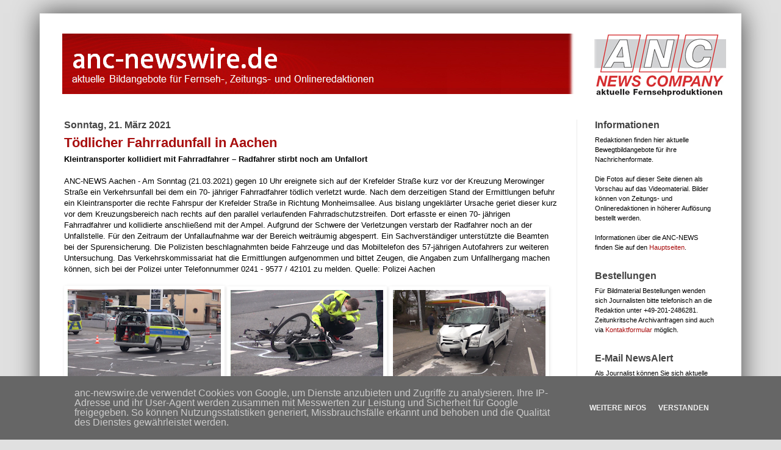

--- FILE ---
content_type: text/html; charset=utf-8
request_url: https://www.google.com/recaptcha/api2/aframe
body_size: 270
content:
<!DOCTYPE HTML><html><head><meta http-equiv="content-type" content="text/html; charset=UTF-8"></head><body><script nonce="NJOdr6CBXJjBGKMU9s5sDQ">/** Anti-fraud and anti-abuse applications only. See google.com/recaptcha */ try{var clients={'sodar':'https://pagead2.googlesyndication.com/pagead/sodar?'};window.addEventListener("message",function(a){try{if(a.source===window.parent){var b=JSON.parse(a.data);var c=clients[b['id']];if(c){var d=document.createElement('img');d.src=c+b['params']+'&rc='+(localStorage.getItem("rc::a")?sessionStorage.getItem("rc::b"):"");window.document.body.appendChild(d);sessionStorage.setItem("rc::e",parseInt(sessionStorage.getItem("rc::e")||0)+1);localStorage.setItem("rc::h",'1769780753732');}}}catch(b){}});window.parent.postMessage("_grecaptcha_ready", "*");}catch(b){}</script></body></html>